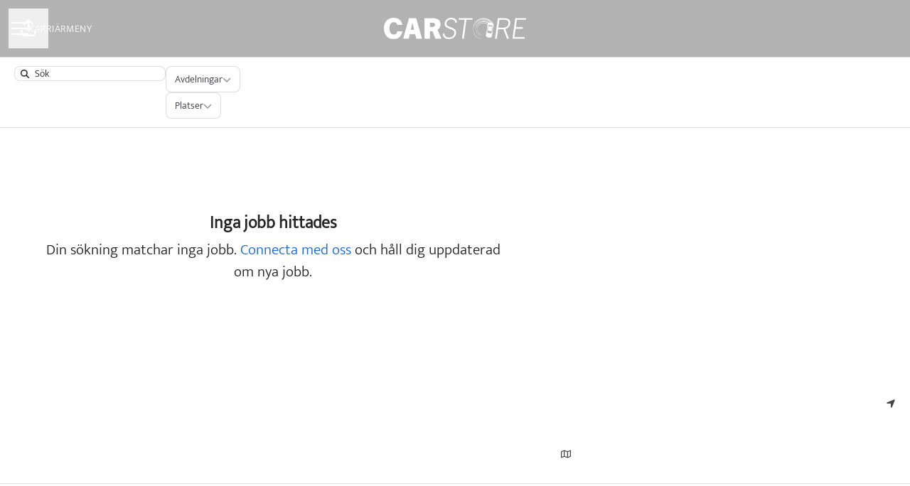

--- FILE ---
content_type: text/html; charset=utf-8
request_url: https://career.carstore.eu/jobs
body_size: 18257
content:
<!DOCTYPE html>

<html
  lang="sv"
  dir="ltr"
  class="h-screen"
>
  <head>
    <script src="https://assets-aws.teamtailor-cdn.com/assets/packs/js/runtime-c00a1acf1104ce122c7e.js" crossorigin="anonymous" data-turbo-track="reload" nonce="" defer="defer" integrity="sha384-kihVkKypdH6EOmQzjhC+HKAunA2g076EIx1FOQ6Qw9sX2OE0Nn7gCk/dhUMSG1xR"></script>
<script src="https://assets-aws.teamtailor-cdn.com/assets/packs/js/5217-d722161248a86ef021eb.js" crossorigin="anonymous" data-turbo-track="reload" nonce="" defer="defer" integrity="sha384-3uhEwc9uRPhLRiFZuyE1+fXG2cPfzR9U79Emaqi+mAfXU4IoMzhLyJlcm/7r1wQE"></script>
<script src="https://assets-aws.teamtailor-cdn.com/assets/packs/js/cookies-a135f52d0a68c93f4012.js" crossorigin="anonymous" data-turbo-track="reload" nonce="" defer="defer" integrity="sha384-0sL6GTF8sTKsSFPNxAGm6429n1teKKhy573MDp74v/UIVHe/z//4JrnBZWLBIJZQ"></script>
<script src="https://assets-aws.teamtailor-cdn.com/assets/packs/js/601-7d3383e7a375dc1aaa1b.js" crossorigin="anonymous" data-turbo-track="reload" nonce="" defer="defer" integrity="sha384-l5I801Pjg1EBg2KQZqeHOLGUzdhI7+PBvRsMqdEOUrzi+WANH250/E7d/ntAKPkC"></script>
<script src="https://assets-aws.teamtailor-cdn.com/assets/packs/js/8559-d931dd583b4bb79d0e2a.js" crossorigin="anonymous" data-turbo-track="reload" nonce="" defer="defer" integrity="sha384-9pmZ0INZG4vdr7arMaCamElHv26NrYEKOvqhf9yjMS5zyzkA40w7ExDWqxGcv2vE"></script>
<script src="https://assets-aws.teamtailor-cdn.com/assets/packs/js/7107-2c8b0452b1096d40d889.js" crossorigin="anonymous" data-turbo-track="reload" nonce="" defer="defer" integrity="sha384-F6jpFzRjsKwuSo3AQM4sFVxNTUvURcCz99PinP+Ioe6ku9FF/btyL6hHI9n3qsl9"></script>
<script src="https://assets-aws.teamtailor-cdn.com/assets/packs/js/7328-d401e606fb75606f5ed6.js" crossorigin="anonymous" data-turbo-track="reload" nonce="" defer="defer" integrity="sha384-p0L2eTbL6W9KU9kp+a5ZiPFo/LooZDf3V5bViSUzLy1aNO65oNK3BhaQyGgC1Da/"></script>
<script src="https://assets-aws.teamtailor-cdn.com/assets/packs/js/1339-9087b09cea7aeaf50372.js" crossorigin="anonymous" data-turbo-track="reload" nonce="" defer="defer" integrity="sha384-NYguk+K4ALGGrCWBkm2gWhq54XhAHwROMsOhloX9eaf/9YCbHXZ0hgv+sU72KYPL"></script>
<script src="https://assets-aws.teamtailor-cdn.com/assets/packs/js/careersite-4ba68538245331f50716.js" crossorigin="anonymous" data-turbo-track="reload" nonce="" defer="defer" integrity="sha384-Jw3u3iUxD016F+BEz0e9axI10PCI9LHZREtSWs/nr480PoKLxJZCn5JkN2vc17+F"></script>
<script src="https://assets-aws.teamtailor-cdn.com/assets/packs/js/4254-c45eea0ea8a6e7fbe408.js" crossorigin="anonymous" data-turbo-track="reload" nonce="" defer="defer" integrity="sha384-apFmoAEVdGUqGEoR1Nm41DSwOTXZzwghwLCdRgTnXOu0tfFK3Fa/hBBCV7G0v2h8"></script>
<script src="https://assets-aws.teamtailor-cdn.com/assets/packs/js/8454-e660b5c793efc07457dc.js" crossorigin="anonymous" data-turbo-track="reload" nonce="" defer="defer" integrity="sha384-dGFXkTHDjzQntcGqSSnoJx1fghvXUfT/FblSy/fbsoR5GK/y4zwSXGBuC8kTUS0h"></script>
<script src="https://assets-aws.teamtailor-cdn.com/assets/packs/js/font-awesome-d93dcae92dfe0efb796e.js" crossorigin="anonymous" data-turbo-track="reload" nonce="" defer="defer" integrity="sha384-sgVCsKWBVlfrJgIFsdlR2hm5bWFvxj4FMh2tADpdMYjjg08BCPEMHpJBGn7LdVlS"></script>

    <link rel="stylesheet" crossorigin="anonymous" href="https://assets-aws.teamtailor-cdn.com/assets/packs/css/careersite-506ecb01.css" data-turbo-track="reload" media="all" integrity="sha384-BYKMscLF1vm0qnaTBXNFi+7n4mVH2Rj9r6Gt4uVn1MlmsxoGpWgabp7lPYr9DOHd" />


    <meta name="viewport" content="width=device-width, initial-scale=1">

    <meta name="turbo-cache-control" content="">

    <meta name="turbo-prefetch" content="false">

    <title>
      Current job openings - Carstore
    </title>

    <meta name="csrf-param" content="authenticity_token" />
<meta name="csrf-token" content="-3rX2V2t0znAUX10Ofu6B-fGesuihfOhhwcdvzYDKhVxBXli3SpdOyov0rSz16oeblg0jtp7sD820mYN4Xd8Ww" />
    

    
    <link rel='icon' type='image/png' href='https://images.teamtailor-cdn.com/images/s3/teamtailor-production/favicon-v3/image_uploads/d38bd992-9c40-435d-8aee-b20fc30936ff/original.png'><link rel='apple-touch-icon' href='https://images.teamtailor-cdn.com/images/s3/teamtailor-production/favicon_apple-v3/image_uploads/d38bd992-9c40-435d-8aee-b20fc30936ff/original.png' sizes='180x180'>
    <meta name="description" content="Lediga jobb på Carstore" />
    <meta name="keywords" content="Lediga jobb, sök jobb, spontanansökan, karriär, karriärsida" />
    
    
    
    <link rel="alternate" type="application/rss+xml" title="Blog Posts" href="/blog/posts.rss" /><link rel="alternate" type="application/rss+xml" title="Jobs" href="/jobs.rss" />

    <meta property="og:locale" content="sv_SE" />
    <meta property="og:type" content="article" />
    <meta property="og:title" content="Current job openings - Carstore" />
    <meta property="og:site_name" content="Carstore" />
    <meta property="og:url" content="https://career.carstore.eu/jobs" />
    <meta property="og:description" content="Lediga jobb på Carstore" />
    <meta property="og:image" content="https://images.teamtailor-cdn.com/images/s3/teamtailor-production/gallery_picture-v6/image_uploads/3a38e02d-5001-4b25-ba22-211e1c95e938/original.png" />
            <meta property="og:image:width" content="1600" />
            <meta property="og:image:height" content="900" />
    
    

    <style media="all">
  :root {
    --company-primary-bg-color: 255, 255, 255;
    --company-secondary-bg-color: 90, 90, 90;
    --company-secondary-bg-light-5-color: 103, 103, 103;
    --company-secondary-bg-fallback-color: 90, 90, 90;
    --company-primary-text-color: 37, 37, 37;
    --company-primary-text-dark-5-color: 24, 24, 24;
    --company-primary-text-dark-10-color: 11, 11, 11;
    --company-primary-text-light-50-color: 164, 164, 164;
    --company-primary-text-light-77-color: 233, 233, 233;
    --company-secondary-text-color: 255, 255, 255;
    --company-secondary-text-light-5-color: 255, 255, 255;
    --company-secondary-text-light-15-color: 255, 255, 255;
    --company-link-color: 29, 105, 212;
    --company-link-color-on-white: 29, 105, 212;
    --company-color: 37, 37, 37;

    --company-button-text-color: 255, 255, 255;
    --company-button-bg-color: 0, 0, 0;

    --company-button-bg-light-5-color: 13, 13, 13;
    --company-button-bg-light-15-color: 38, 38, 38;

    --company-border-radius: 0px;

    --company-header-font-family: "Mukta-Bold";
    --company-header-font-weight: 700;
    --company-body-font-family: "Mukta-Light";
    --company-body-font-weight: 400;
  }
    
</style>

  <meta name="theme-color" content="#252525">

    

  <link rel="stylesheet" href="https://fonts.teamtailor-cdn.com/teamtailor-production/carstore/custom-fonts.css" type="text/css">

  </head>

  <body class="font-company-body min-h-dvh flex flex-col text-company-primary bg-company-primary overflow-x-clip company-link-style--underline jobs index" data-controller="careersite--ready careersite--referrer-cookie careersite--preload" data-careersite--referrer-cookie-disabled-value="false" data-careersite--ready-in-editor-value="false" data-block-scripts="true">
    
    

      <dialog data-controller="common--cookies--alert" data-common--cookies--alert-block-scripts-value="true" data-common--cookies--alert-takeover-modal-value="false" data-common--cookies--alert-show-cookie-widget-value="true" class="company-links fixed shadow-form w-auto items-center rounded p-4 bg-company-primary text-company-primary overflow-y-auto border-none max-h-[80vh] z-cookie-alert lg:gap-x-6 lg:max-h-[calc(100vh-40px)] flex-col inset-x-4 bottom-4 mb-0 mt-auto justify-between !translate-y-0 !top-0 lg:p-10 lg:flex-row lg:inset-x-[40px] lg:mb-6">

    <div class="w-full max-w-screen-xl overflow-y-auto">
      <h2 class="font-bold block text-md mb-2">Webbplatsen använder cookies för att säkerställa att du får den bästa upplevelsen.</h2>

      <p class="mb-2">
        Carstore och våra samarbetspartner använder cookies och liknande tekniker (gemensamt &quot;cookies&quot;) som behövs för att visa webbplatsen och för att säkerställa att du får den bästa upplevelsen.

          Om du samtycker till det kommer vi också att använda cookies för analyssyften.
      </p>

      <p class="mb-2">Besök vår <a class='company-link' href='https://career.carstore.eu/cookie-policy'>Cookie Policy</a> för att läsa mer om de cookies vi använder.</p>

      <p>Du kan när som helst återkalla eller ändra ditt samtycke genom att klicka på ”Hantera cookies”, som du hittar längst ner på varje sida.</p>
</div>
    <div
      class="
        flex flex-col items-center gap-[10px] mt-6 flex-shrink-0 mb-2 w-full
        md:flex-row md:w-auto lg:flex-col
      "
    >
      <button class="careersite-button w-full" aria-label="Acceptera alla cookies" data-action="click-&gt;common--cookies--alert#acceptAll">Acceptera alla cookies</button>

        <button class="careersite-button w-full" aria-label="Neka alla icke-nödvändiga cookies" data-action="click-&gt;common--cookies--alert#disableAll">Neka alla icke-nödvändiga cookies</button>

      <button class="careersite-button w-full" aria-label="Inställningar för cookies" data-action="click-&gt;common--cookies--alert#openPreferences">Inställningar för cookies</button>
    </div>
</dialog>

      <dialog data-controller="common--cookies--preferences" data-common--cookies--preferences-checked-categories-value="[]" data-action="open-cookie-preferences@window-&gt;common--cookies--preferences#open" class="company-links bg-company-primary text-company-primary shadow-form inset-x-4 mb-4 rounded max-w-screen-sm p-4 overflow-auto max-h-[80vh] z-cookie-alert backdrop:bg-[rgba(0,0,0,0.6)] sm:p-10 sm:mb-auto fixed top-2">
  <div class="mb-5 text-center;">
    <h1 class="font-bold mb-2 text-lg">Välj vilka cookies du vill godkänna</h1>
    <p class="text-left mb-2">På den här sidan sätter vi alltid cookies som är nödvändiga, d.v.s. som behöver användas för att sidan ska fungera ordentligt.</p>
    <p class="text-left mb-2">Om du samtycker till det kommer vi också att sätta andra typer av cookies. Du kan lämna eller ta tillbaka ditt samtycke till olika typer av cookies med hjälp av reglarna nedan. Du kan ändra eller ta tillbaka ditt samtycke när du vill, genom att klicka på länken &quot;Hantera Cookies&quot;, som alltid finns tillgänglig på botten av sidan.</p>
    <p class="text-left">För att lära dig mer om vad de olika typerna av cookies gör och hur dina uppgifter används när de sätts, se vår <a href='https://career.carstore.eu/cookie-policy'>cookiepolicy</a>.</p>
  </div>

  <div class="mb-10 text-sm leading-snug">
    <div class="flex mb-3 items-start sm:mb-5 cursor-default" data-preference-type="strictly_necessary">
  <div class="label-switch label-switch--disabled">
    <input type="checkbox" disabled="disabled" id="strictly_necessary" checked="checked" class="peer">

    <div class="checkbox peer-focus:ring-2 peer-focus:ring-blue-600"></div>
</div>
  <div class="ml-4 flex flex-col">
    <label class="font-semibold" for="strictly_necessary">Strikt nödvändiga</label>

    <p>Dessa cookies är nödvändiga för att sidan ska fungera ordentligt, och sätts alltid när du besöker sidan.</p>

      <span>
        <strong>Leverantörer</strong>
        <span>Teamtailor</span>
      </span>
</div></div>

    <div class="flex mb-3 items-start sm:mb-5" data-preference-type="analytics">
  <div class="label-switch">
    <input type="checkbox" id="analytics" class="peer" data-common--cookies--preferences-target="categoryInput" data-action="input-&gt;common--cookies--preferences#handleCategoryToggle">

    <div class="checkbox peer-focus:ring-2 peer-focus:ring-blue-600"></div>
</div>
  <div class="ml-4 flex flex-col">
    <label class="font-semibold cursor-pointer" for="analytics">Statistik</label>

    <p>Dessa cookies samlar in information som hjälper oss att förstå hur sidan används.</p>

      <span>
        <strong>Leverantörer</strong>
        <span>Teamtailor</span>
      </span>
</div></div>

    

    
  </div>

  <div class="flex flex-col items-center gap-6">
    <button class="careersite-button w-full" data-action="click-&gt;common--cookies--preferences#handleAccept">Godkänn dessa cookies</button>

    <button class="careersite-button w-full" data-action="click-&gt;common--cookies--preferences#handleDecline">Neka alla icke-nödvändiga cookies</button>
  </div>
</dialog>


    <a href="#main-content" class="careersite-button min-w-[13.75rem] group 
          absolute top-0 left-0 py-2 px-4 z-[50] transform
          -translate-y-full -translate-x-full focus:translate-y-2 focus:translate-x-2 transition">
  <span class="flex items-center justify-center gap-x-3">
    
    <span class="truncate">Hoppa till huvudinnehållet</span>

      <i class="transition duration-200 transform fas mt-[-1px] fa-chevron-right group-hover:translate-x-1 rtl:group-hover:-translate-x-1 rtl:-scale-x-100"></i>
  </span>
</a>

    
<header class="header z-career-header flex w-full h-20   hover:after:top-0 !relative" data-section-model="header" style="">
  <div class="absolute top-0 w-full h-full ltr:left-0 rtl:right-0">
            <div class="flex items-center h-full ltr:ml-2 rtl:mr-2" data-controller="common--header--menu" data-common--header--menu-open-value="false" data-test="header-menu">
  <button
    class="
      relative flex items-center gap-4 px-4 no-underline cursor-pointer h-14
      sm:w-auto bg-opacity-80 sm:bg-transparent z-career-header-menu-button
      focus-visible-header
    "
    aria-expanded="false"
    data-action="click->common--header--menu#toggle"
    data-common--header--menu-target="button"
  >
    <span class="header-menu-burger" data-common--header--menu-target="burger">
        <span class="header-menu-burger__item"></span>
        <span class="header-menu-burger__item"></span>
        <span class="header-menu-burger__item"></span>
        <span class="header-menu-burger__item"></span>
    </span>

    <span class="max-sm:sr-only text-sm leading-normal tracking-wider uppercase whitespace-nowrap">Karriärmeny</span>
  </button>

  <div
    class="
      absolute inset-0 hidden w-full h-screen py-20 m-0 overflow-y-auto
      bottom header__nav z-career-header-menu-content
    "
    data-common--header--menu-target="menu"
  >
    <nav class="w-full main-nav-menu sm:h-full">
      <ul class="w-full sm:py-12">
          <li>
            <a class="text-xl sm:text-4xl py-3 px-8 sm:px-[20%] block font-bold w-full no-underline hover:bg-gradient-header focus-visible:outline-none focus-visible:bg-gradient-header rtl:degree-[90deg]" href="https://career.carstore.eu/jobs">Jobb</a>
</li>          <li>
            <a class="text-xl sm:text-4xl py-3 px-8 sm:px-[20%] block font-bold w-full no-underline hover:bg-gradient-header focus-visible:outline-none focus-visible:bg-gradient-header rtl:degree-[90deg]" href="https://career.carstore.eu/locations">Platser</a>
</li>          <li>
            <a class="text-xl sm:text-4xl py-3 px-8 sm:px-[20%] block font-bold w-full no-underline hover:bg-gradient-header focus-visible:outline-none focus-visible:bg-gradient-header rtl:degree-[90deg]" href="https://career.carstore.eu/">Start</a>
</li>      </ul>
    </nav>

    <div class="flex flex-col items-end px-8 py-8 overflow-auto md:max-h-full scrollbar-hide sm:text-right sm:fixed top-16 ltr:right-8 rtl:left-8 sm:px-0 sm:py-0">
      <span class="text-lg font-bold">
        Medarbetare
      </span>

      <a class="hover:underline focus-visible-header self-end" href="https://career.carstore.eu/sso_login">Logga in som medarbetare</a>

          <div class="flex flex-col main-nav-companies">
            <span class="self-end mt-12 text-lg font-bold">
              Hedin Mobility Group
            </span>

              <a class="hover:underline focus-visible-header self-end" href="https://career.hedinmobilitygroup.com">Hedin Mobility Group</a>
              <a class="hover:underline focus-visible-header self-end" href="https://careers.hedinautomotive.se">Hedin Automotive</a>
              <a class="hover:underline focus-visible-header self-end" href="https://jobs.hedinautomotive.co.uk">Hedin Automotive London Ltd</a>
              <a class="hover:underline focus-visible-header self-end" href="https://werkenbij.hedinautomotive.nl">Hedin Automotive Nederland</a>
              <a class="hover:underline focus-visible-header self-end" href="https://career.hedinautomotive.no">Hedin Automotive Norge</a>
              <a class="hover:underline focus-visible-header self-end" href="https://jobs.hedinautomotive.be">Hedin Automotive Belgium</a>

              <a class="hover:underline focus-visible-header self-end" href="/group-companies">Alla koncernbolag</a>
          </div>

        <span class="mt-12 text-lg font-bold">
          Kandidat
        </span>
        <a class="hover:underline focus-visible-header self-end" href="https://career.carstore.eu/connect/login">Logga in i Connect</a>

</div>  </div>
</div>

</div>

<div class="flex items-center mx-auto">      
<a class="relative h-[72px] flex items-center justify-center text-center focus-visible-header" id="ea58dae300766a66881bf3b9ba7d563b2" data-test="company-logo" data-turbo-permanent="true" href="https://career.carstore.eu/">
    <img alt="Carstores karriärsida" class="mx-auto max-w-[180px] sm:max-w-[200px] max-h-[90%]" src="https://images.teamtailor-cdn.com/images/s3/teamtailor-production/logotype-v3/image_uploads/735c8430-efe6-46dd-8663-48c163ec1a6e/original.png" />
</a>
</div>

  <div class="absolute top-0 flex items-center h-full mx-3 ltr:right-0 rtl:left-0">
            <div data-controller="common--share" data-common--share-url-value="https://career.carstore.eu/jobs" data-test="share-button">
  <div class="relative" data-controller="common--dropdown" data-common--dropdown-use-stimulus-click-outside-value="false" data-common--dropdown-right-aligned-class="ltr:right-0 rtl:left-0" data-common--dropdown-validation-error-value="Du måste välja ett alternativ">


  <button type="button" role="button" id="trigger-dropdown-c0da00fb" aria-required="false" aria-label="Dela sidan" aria-haspopup="menu" aria-expanded="false" aria-controls="dropdown-c0da00fb" class="text-current px-4 pt-[15px] pb-[17px] block flex items-center justify-center focus-visible-header" data-common--dropdown-target="button" data-action="click-&gt;common--dropdown#toggle">
    <span class="sr-only">Dela sidan</span>

          <i class="far fa-arrow-up-from-bracket size-6"></i>

</button>
  <div id="dropdown-c0da00fb" role="menu" aria-labelledby="trigger-dropdown-c0da00fb" class="absolute flex-col hidden -mt-1 bg-white rounded min-w-[175px] shadow-form animate__animated animate__faster z-dropdown max-h-[70vh] overflow-y-auto ltr:right-0 rtl:left-0  p-2 top-full" data-common--dropdown-target="dropdown">

        <button type="button" role="menuitem" class="block no-underline px-3 py-3 sm:py-1 text-gray-800 focus-visible:outline-company-button hover:bg-company-secondary hover:text-company-secondary last:mb-0 text-unset mb-1 rounded-xs" data-common--dropdown-target="menuItem" data-action="click-&gt;common--share#handleClick" data-provider="Facebook">
                <span class="flex items-center">
        <i class="fab fa-facebook-square size-6"></i>
        <span class="mx-3">Facebook</span>
      </span>

</button>        <button type="button" role="menuitem" class="block no-underline px-3 py-3 sm:py-1 text-gray-800 focus-visible:outline-company-button hover:bg-company-secondary hover:text-company-secondary last:mb-0 text-unset mb-1 rounded-xs" data-common--dropdown-target="menuItem" data-action="click-&gt;common--share#handleClick" data-provider="Twitter">
                <span class="flex items-center">
        <i class="fab fa-square-x-twitter size-6"></i>
        <span class="mx-3">X</span>
      </span>

</button>        <button type="button" role="menuitem" class="block no-underline px-3 py-3 sm:py-1 text-gray-800 focus-visible:outline-company-button hover:bg-company-secondary hover:text-company-secondary last:mb-0 text-unset mb-1 rounded-xs" data-common--dropdown-target="menuItem" data-action="click-&gt;common--share#handleClick" data-provider="LinkedIn">
                <span class="flex items-center">
        <i class="fab fa-linkedin size-6"></i>
        <span class="mx-3">LinkedIn</span>
      </span>

</button>



</div></div></div>

  </div>
</header>

<main class="flex flex-col flex-grow" id="main-content">
  
    
  <section id="section-25813634" style="--block-base-text-color: var(--company-primary-text-color);--block-base-link-color: var(--company-link-color);--block-base-background-color: var(--company-primary-bg-color);--block-base-highlight-color: var(--company-color);" class="block--jobs  jobs-page bg-company-primary text-company-primary" data-section-route="section" data-section-model="25813634" data-section-name="jobs">
    <turbo-frame id="jobs_list">





  <div class="w-full text-lg relative pb-20 lg:pb-0 lg:border-b lg:border-block-base-text lg:border-opacity-15" data-layout="thick" data-controller="blocks--jobs" data-blocks--jobs-show-map-value="true" data-blocks--jobs-split-view-value="true" data-blocks--jobs-language-code-value="sv" data-blocks--jobs-first-block-value="true" data-blocks--jobs-overflow-auto-class="lg:overflow-auto" data-blocks--jobs-overflow-hidden-class="lg:overflow-hidden" data-blocks--jobs-sibling-element-padding-class="lg:[&amp;.bg-block-preset-primary:not(.keep-block-padding)]:!pt-20" data-blocks--jobs-disabled-map-view-toggle-class="cursor-not-allowed" data-blocks--jobs-headquarter-value="{&quot;id&quot;:668900,&quot;company_id&quot;:82939,&quot;name&quot;:&quot;Betagatan 2, Mölndal&quot;,&quot;email&quot;:null,&quot;address&quot;:&quot;Betagatan 2&quot;,&quot;zip&quot;:&quot;431 49&quot;,&quot;city&quot;:&quot;Mölndal&quot;,&quot;country&quot;:&quot;Sweden&quot;,&quot;phone&quot;:null,&quot;created_at&quot;:&quot;2024-02-29T16:50:38.152+01:00&quot;,&quot;updated_at&quot;:&quot;2024-02-29T16:50:38.152+01:00&quot;,&quot;contact_email&quot;:null,&quot;lat&quot;:&quot;57.64698660000001&quot;,&quot;long&quot;:&quot;11.9841193&quot;,&quot;headquarters&quot;:true,&quot;hide_on_careersite&quot;:false,&quot;region_id&quot;:35180,&quot;administrative_area&quot;:&quot;Västra Götalands län&quot;,&quot;import_id&quot;:null,&quot;language_code&quot;:&quot;sv&quot;,&quot;state&quot;:null}" id="jobs">

    <div class="relative lg:grid lg:grid-rows-[auto_1fr] lg:grid-cols-[60%_40%] 2xl:grid-cols-[50%_50%] lg:h-[calc(95vh-84px)]" data-blocks--jobs-target="jobsContainer">
          <form id="blocks-jobs-filters-form" class="flex text-block-text flex-row block-px lg:py-3 lg:items-start lg:border-b lg:border-t lg:border-block-base-text lg:border-opacity-15 lg:bg-company-primary col-span-2 sticky z-[20] top-0" data-turbo-frame="jobs_list" data-turbo-action="replace" data-controller="blocks--jobs--filters" data-action="submit-&gt;blocks--jobs--filters#handleBefore jobs-map-changed@window-&gt;blocks--jobs--filters#handleMapChange jobs-filters-mobile-submit@window-&gt;blocks--jobs--filters#handleExternalSubmit" data-blocks--jobs--filters-common--options-widget-outlet=".options-widget" data-blocks--jobs--filters-using-map-value="true" data-blocks--jobs--filters-has-search-value="true" data-blocks--jobs--filters-visible-mobile-filters-value="{&quot;department&quot;:&quot;Avdelningar&quot;,&quot;location&quot;:&quot;Platser&quot;}" data-blocks--jobs--filters-default-mobile-filters-value="{&quot;department&quot;:&quot;Avdelningar&quot;,&quot;location&quot;:&quot;Platser&quot;}" data-blocks--jobs--filters-more-count-text-value="nbr till" data-blocks--jobs--filters-desktop-dropdown-options-divider-class="w-full bg-zinc-200 pb-px mb-1" data-blocks--jobs-target="filtersForm" action="/jobs" accept-charset="UTF-8" method="get">
      <input value="true" data-name="split_view" autocomplete="off" type="hidden" name="split_view" id="split_view" />
        <input data-blocks--jobs--filters-target="geoboundTopLeftLat" autocomplete="off" type="hidden" name="geobound_coordinates[top_left_lat]" id="geobound_coordinates[top_left_lat]" />
        <input data-blocks--jobs--filters-target="geoboundTopLeftLon" autocomplete="off" type="hidden" name="geobound_coordinates[top_left_lon]" id="geobound_coordinates[top_left_lon]" />
        <input data-blocks--jobs--filters-target="geoboundBottomRightLat" autocomplete="off" type="hidden" name="geobound_coordinates[bottom_right_lat]" id="geobound_coordinates[bottom_right_lat]" />
        <input data-blocks--jobs--filters-target="geoboundBottomRightLon" autocomplete="off" type="hidden" name="geobound_coordinates[bottom_right_lon]" id="geobound_coordinates[bottom_right_lon]" />

      <div data-blocks--jobs--filters-target="searchContainer" class="hidden lg:flex items-center pl-2 pr-3 rounded text-opacity-85 focus-within:company-colors-dependant-outline bg-company-primary flex items-center pl-2 pr-3 rounded text-opacity-85 w-fit border border-block-base-text border-opacity-15">
        <i class="text-xs fas fa-search text-opacity-85"></i>

        <label for="query" class="sr-only">
          Sök
</label>
        <input role="search" placeholder="Sök" class="bg-transparent !outline-none !ring-0 border-none text-sm text-opacity-85 pl-2 pr-0 leading-[19px] font-medium placeholder-block-base-text" data-name="query" data-action="input-&gt;blocks--jobs--filters#handleSearchInputChange" data-blocks--jobs--filters-target="searchInput" data-turbo-permanent="true" type="text" name="query" id="query" />
</div>
    <input type="submit" value="search" class="sr-only" inert="inert" data-blocks--jobs--filters-target="submitButton" data-disable-with="search" />

    <fieldset class="w-full lg:flex lg:flex-row lg:flex-row lg:items-center lg:justify-end lg:flex-wrap hidden gap-3">
  <legend class="sr-only">
    Jobbfilter
</legend>


    <div class="relative focus-within:company-colors-dependant-outline common-select" data-controller="common--select" data-common--select-null-value="Avdelningar" data-common--select-options-value="[{&quot;value&quot;:&quot;Carstore - Försäljning&quot;,&quot;label&quot;:&quot;Carstore - Försäljning&quot;},{&quot;value&quot;:&quot;Hedin Certified&quot;,&quot;label&quot;:&quot;Hedin Certified&quot;}]">
  <label for="department-select" class="sr-only">
    Avdelningar
</label>
  <select class="opacity-[0.0001] absolute [inline-size:100%]" id="department-select" data-name="department" data-action="change-&gt;common--select#handleChange change-&gt;blocks--jobs--filters#handleChange" data-turbo-permanent="true">
    <option value="">
      Alla
</option>
      <option value="Carstore - Försäljning">
        Carstore - Försäljning
</option>      <option value="Hedin Certified">
        Hedin Certified
</option></select>
  <button type="button" inert="inert" class="rounded leading-[19px] text-sm font-medium py-2 px-3 flex items-center gap-3 border border-solid border-block-base-text border-opacity-15 bg-white text-gray-800">
    <span class="truncate inline-block max-w-[200px]" data-common--select-target="buttonText">
      Avdelningar
</span>
    <i class="fas fa-chevron-down size-3 opacity-50"></i>
</button></div>




    <div class="relative focus-within:company-colors-dependant-outline common-select" data-controller="common--select" data-common--select-null-value="Platser" data-common--select-options-value="[{&quot;value&quot;:&quot;Betagatan 2, Mölndal&quot;,&quot;label&quot;:&quot;Betagatan 2, Mölndal&quot;},{&quot;value&quot;:&quot;Carstore Borlänge&quot;,&quot;label&quot;:&quot;Carstore Borlänge&quot;},{&quot;value&quot;:&quot;Carstore Bratislava&quot;,&quot;label&quot;:&quot;Carstore Bratislava&quot;},{&quot;value&quot;:&quot;Carstore Helsinki&quot;,&quot;label&quot;:&quot;Carstore Helsinki&quot;},{&quot;value&quot;:&quot;Carstore Kristiansand&quot;,&quot;label&quot;:&quot;Carstore Kristiansand&quot;},{&quot;value&quot;:&quot;Carstore Kristianstad &quot;,&quot;label&quot;:&quot;Carstore Kristianstad &quot;},{&quot;value&quot;:&quot;Carstore Kungens Kurva&quot;,&quot;label&quot;:&quot;Carstore Kungens Kurva&quot;},{&quot;value&quot;:&quot;Carstore Lillestrøm &quot;,&quot;label&quot;:&quot;Carstore Lillestrøm &quot;},{&quot;value&quot;:&quot;Carstore Malmö&quot;,&quot;label&quot;:&quot;Carstore Malmö&quot;},{&quot;value&quot;:&quot;Carstore Mölndal&quot;,&quot;label&quot;:&quot;Carstore Mölndal&quot;},{&quot;value&quot;:&quot;Carstore Norway&quot;,&quot;label&quot;:&quot;Carstore Norway&quot;},{&quot;value&quot;:&quot;Carstore Outlet&quot;,&quot;label&quot;:&quot;Carstore Outlet&quot;},{&quot;value&quot;:&quot;Carstore Stavanger&quot;,&quot;label&quot;:&quot;Carstore Stavanger&quot;},{&quot;value&quot;:&quot;Carstore Tampere&quot;,&quot;label&quot;:&quot;Carstore Tampere&quot;},{&quot;value&quot;:&quot;Carstore Täby&quot;,&quot;label&quot;:&quot;Carstore Täby&quot;}]">
  <label for="location-select" class="sr-only">
    Platser
</label>
  <select class="opacity-[0.0001] absolute [inline-size:100%]" id="location-select" data-name="location" data-action="change-&gt;common--select#handleChange change-&gt;blocks--jobs--filters#handleChange" data-turbo-permanent="true">
    <option value="">
      Alla
</option>
      <option value="Betagatan 2, Mölndal">
        Betagatan 2, Mölndal
</option>      <option value="Carstore Borlänge">
        Carstore Borlänge
</option>      <option value="Carstore Bratislava">
        Carstore Bratislava
</option>      <option value="Carstore Helsinki">
        Carstore Helsinki
</option>      <option value="Carstore Kristiansand">
        Carstore Kristiansand
</option>      <option value="Carstore Kristianstad ">
        Carstore Kristianstad 
</option>      <option value="Carstore Kungens Kurva">
        Carstore Kungens Kurva
</option>      <option value="Carstore Lillestrøm ">
        Carstore Lillestrøm 
</option>      <option value="Carstore Malmö">
        Carstore Malmö
</option>      <option value="Carstore Mölndal">
        Carstore Mölndal
</option>      <option value="Carstore Norway">
        Carstore Norway
</option>      <option value="Carstore Outlet">
        Carstore Outlet
</option>      <option value="Carstore Stavanger">
        Carstore Stavanger
</option>      <option value="Carstore Tampere">
        Carstore Tampere
</option>      <option value="Carstore Täby">
        Carstore Täby
</option></select>
  <button type="button" inert="inert" class="rounded leading-[19px] text-sm font-medium py-2 px-3 flex items-center gap-3 border border-solid border-block-base-text border-opacity-15 bg-white text-gray-800">
    <span class="truncate inline-block max-w-[200px]" data-common--select-target="buttonText">
      Platser
</span>
    <i class="fas fa-chevron-down size-3 opacity-50"></i>
</button></div>





</fieldset>

      <div id="filters-mobile-modal" data-controller="common--modal" data-common--modal-turbo-value="true" data-common--modal-modal-name-value="filters-mobile-turbo-modal" style="display: none;" class="lg:hidden absolute left-4 right-4 top-4 z-[500]">
  <div data-common--modal-target="linkContainer">
        <button type="button" class="bg-gray-300 bg-opacity-50 w-full px-5 py-3 mb-0 lg:mb-4 flex items-center text-left rounded-full backdrop-blur-2xl">
          <i class="text-md fas fa-search text-gray-800"></i>

          <div class="ml-4 w-full">
            <span class="mb-1 text-base font-semibold text-gray-800">Söker</span>

            <div class="text-sm text-gray-600 flex gap-1">
              <span class="max-w-[70%] text-ellipsis overflow-hidden whitespace-nowrap activeFiltersContent">
</span>
              <span class="extraActiveFiltersCount"></span>
</div>          </div>
</button>

</div>

  <template data-common--modal-target="spinnerTemplate">
    <div class="flex items-center justify-center h-full" id="spinner">
  <div
    class="animate-[spin_3s_linear_infinite] inline-block size-6 border-6 border-current border-t-transparent text-neutral-weak rounded-full "
    role="status"
    aria-label="Loading"
  ></div>
</div>

  </template>


  <template data-common--modal-target="template">
    <dialog class="company-links company-links-on-white overflow-y-auto bg-white text-neutral border-0 p-0 backdrop:bg-black/50 backdrop:backdrop-blur-md h-screen w-screen max-w-full max-h-full">
      <div class="relative w-full h-full py-12 px-4 bg-[rgba(var(--company-link-color),0.03)]">
                  <div
            class="flex justify-between items-center pb-4"
            data-controller="blocks--jobs--filters-mobile"
          >
            <button
              tabindex="0"
              type="button"
              class="
                company-link cursor-pointer focus-visible:outline-offset-2
                focus-within:outline-company-secondary-bg
              "
              data-action="click->blocks--jobs--filters-mobile#resetAllWidgets"
            >
              Rensa alla
            </button>

            <button
              type="button"
              class="
                company-link bg-company-link bg-opacity-15 size-8
                rounded-full flex items-center justify-center cursor-pointer
              "
              data-close="close"
            >
              <i class="text-xl fas fa-regular fa-xmark"></i>
            </button>
          </div>


        <div class="modal-content default-style">
                    <div id="jobs-filters-mobile" class="h-full" data-controller="blocks--jobs--filters-mobile" data-blocks--jobs--filters-mobile-common--modal-outlet="#filters-mobile-modal" data-blocks--jobs--filters-mobile-blocks--jobs--filters-outlet="#blocks-jobs-filters-form">
  <div class="flex flex-col gap-5 pb-50">
      <div class="bg-company-primary flex items-center px-4 py-5 rounded w-full cursor-pointer shadow-option">
        <i class="text-sm fas fa-search text-company-primary"></i>

        <input placeholder="Sök" class="placeholder:opacity-50 placeholder:text-company-primary text-company-primary bg-company-primary !outline-none border-none font-medium focus:ring-0 p-0 pl-2 text-[16px] w-full" data-blocks--jobs--filters-mobile-target="searchField" data-action="input-&gt;blocks--jobs--filters-mobile#handleSearchInputChange jobs-filters-mobile-reset-all@window-&gt;blocks--jobs--filters-mobile#resetSearchField" type="text" name="query[]" id="query_" />
</div>


      <div class="options-widget py-5 text-md text-company-primary rounded bg-company-primary cursor-pointer shadow-option" tabindex="0" data-common--options-widget-blocks--jobs--filters-outlet="#blocks-jobs-filters-form" data-common--options-widget-target-field-value="department" data-controller="common--options-widget" data-action="click-&gt;common--options-widget#toggleWidget keydown.enter-&gt;common--options-widget#toggleWidget keydown.space-&gt;common--options-widget#toggleWidget jobs-filters-mobile-reset-all@window-&gt;common--options-widget#reset options-widget-open@window-&gt;common--options-widget#handleToggleOpenedEvent" data-common--options-widget-default-label-value="Alla" data-common--options-widget-is-geobound-filter-present-value="false" data-common--options-widget-map-area-translation-value="(Kartområde)">
  <div
    class="hidden labels flex flex-col gap-3"
    data-common--options-widget-target="labels"
  >
    <div class="font-semibold px-5">Avdelningar</div>

    <div class="flex gap-3 overflow-auto scrollbar-hide p-1 px-5">
        <button name="button" type="submit" class="flex align-center rounded py-2 px-3 font-normal text-smcompany-link bg-company-link bg-opacity-3 shrink-0 border border-transparent" data-action="click-&gt;common--options-widget#toggleOption" data-label-value="Carstore - Försäljning" data-common--options-widget-value-param="Carstore - Försäljning">
          Carstore - Försäljning
          <span class="opacity-50 ml-1 pointer-events-none"></span>

          <div class="icon-wrapper ml-2 hidden">
            <i class="fa-regular fa-xmark"></i>
</div></button>        <button name="button" type="submit" class="flex align-center rounded py-2 px-3 font-normal text-smcompany-link bg-company-link bg-opacity-3 shrink-0 border border-transparent" data-action="click-&gt;common--options-widget#toggleOption" data-label-value="Hedin Certified" data-common--options-widget-value-param="Hedin Certified">
          Hedin Certified
          <span class="opacity-50 ml-1 pointer-events-none"></span>

          <div class="icon-wrapper ml-2 hidden">
            <i class="fa-regular fa-xmark"></i>
</div></button>    </div>
  </div>

  <div
    class="headline flex justify-between px-5"
    data-common--options-widget-target="headline"
  >
    <div class="title font-normal text-sm leading-5 text-company-primary opacity-50">
      Avdelningar
    </div>

    <div
      class="value font-normal text-sm leading-5 text-company-primary"
      data-common--options-widget-target="selectedOptionLabelContainer"
    ></div>
  </div>
</div>


      <div class="options-widget py-5 text-md text-company-primary rounded bg-company-primary cursor-pointer shadow-option" tabindex="0" data-common--options-widget-blocks--jobs--filters-outlet="#blocks-jobs-filters-form" data-common--options-widget-target-field-value="location" data-controller="common--options-widget" data-action="click-&gt;common--options-widget#toggleWidget keydown.enter-&gt;common--options-widget#toggleWidget keydown.space-&gt;common--options-widget#toggleWidget jobs-filters-mobile-reset-all@window-&gt;common--options-widget#reset options-widget-open@window-&gt;common--options-widget#handleToggleOpenedEvent" data-common--options-widget-default-label-value="Alla" data-common--options-widget-is-geobound-filter-present-value="false" data-common--options-widget-map-area-translation-value="(Kartområde)">
  <div
    class="hidden labels flex flex-col gap-3"
    data-common--options-widget-target="labels"
  >
    <div class="font-semibold px-5">Platser</div>

    <div class="flex gap-3 overflow-auto scrollbar-hide p-1 px-5">
        <button name="button" type="submit" class="flex align-center rounded py-2 px-3 font-normal text-smcompany-link bg-company-link bg-opacity-3 shrink-0 border border-transparent" data-action="click-&gt;common--options-widget#toggleOption" data-label-value="Betagatan 2, Mölndal" data-common--options-widget-value-param="Betagatan 2, Mölndal">
          Betagatan 2, Mölndal
          <span class="opacity-50 ml-1 pointer-events-none"></span>

          <div class="icon-wrapper ml-2 hidden">
            <i class="fa-regular fa-xmark"></i>
</div></button>        <button name="button" type="submit" class="flex align-center rounded py-2 px-3 font-normal text-smcompany-link bg-company-link bg-opacity-3 shrink-0 border border-transparent" data-action="click-&gt;common--options-widget#toggleOption" data-label-value="Carstore Borlänge" data-common--options-widget-value-param="Carstore Borlänge">
          Carstore Borlänge
          <span class="opacity-50 ml-1 pointer-events-none"></span>

          <div class="icon-wrapper ml-2 hidden">
            <i class="fa-regular fa-xmark"></i>
</div></button>        <button name="button" type="submit" class="flex align-center rounded py-2 px-3 font-normal text-smcompany-link bg-company-link bg-opacity-3 shrink-0 border border-transparent" data-action="click-&gt;common--options-widget#toggleOption" data-label-value="Carstore Bratislava" data-common--options-widget-value-param="Carstore Bratislava">
          Carstore Bratislava
          <span class="opacity-50 ml-1 pointer-events-none"></span>

          <div class="icon-wrapper ml-2 hidden">
            <i class="fa-regular fa-xmark"></i>
</div></button>        <button name="button" type="submit" class="flex align-center rounded py-2 px-3 font-normal text-smcompany-link bg-company-link bg-opacity-3 shrink-0 border border-transparent" data-action="click-&gt;common--options-widget#toggleOption" data-label-value="Carstore Helsinki" data-common--options-widget-value-param="Carstore Helsinki">
          Carstore Helsinki
          <span class="opacity-50 ml-1 pointer-events-none"></span>

          <div class="icon-wrapper ml-2 hidden">
            <i class="fa-regular fa-xmark"></i>
</div></button>        <button name="button" type="submit" class="flex align-center rounded py-2 px-3 font-normal text-smcompany-link bg-company-link bg-opacity-3 shrink-0 border border-transparent" data-action="click-&gt;common--options-widget#toggleOption" data-label-value="Carstore Kristiansand" data-common--options-widget-value-param="Carstore Kristiansand">
          Carstore Kristiansand
          <span class="opacity-50 ml-1 pointer-events-none"></span>

          <div class="icon-wrapper ml-2 hidden">
            <i class="fa-regular fa-xmark"></i>
</div></button>        <button name="button" type="submit" class="flex align-center rounded py-2 px-3 font-normal text-smcompany-link bg-company-link bg-opacity-3 shrink-0 border border-transparent" data-action="click-&gt;common--options-widget#toggleOption" data-label-value="Carstore Kristianstad " data-common--options-widget-value-param="Carstore Kristianstad ">
          Carstore Kristianstad 
          <span class="opacity-50 ml-1 pointer-events-none"></span>

          <div class="icon-wrapper ml-2 hidden">
            <i class="fa-regular fa-xmark"></i>
</div></button>        <button name="button" type="submit" class="flex align-center rounded py-2 px-3 font-normal text-smcompany-link bg-company-link bg-opacity-3 shrink-0 border border-transparent" data-action="click-&gt;common--options-widget#toggleOption" data-label-value="Carstore Kungens Kurva" data-common--options-widget-value-param="Carstore Kungens Kurva">
          Carstore Kungens Kurva
          <span class="opacity-50 ml-1 pointer-events-none"></span>

          <div class="icon-wrapper ml-2 hidden">
            <i class="fa-regular fa-xmark"></i>
</div></button>        <button name="button" type="submit" class="flex align-center rounded py-2 px-3 font-normal text-smcompany-link bg-company-link bg-opacity-3 shrink-0 border border-transparent" data-action="click-&gt;common--options-widget#toggleOption" data-label-value="Carstore Lillestrøm " data-common--options-widget-value-param="Carstore Lillestrøm ">
          Carstore Lillestrøm 
          <span class="opacity-50 ml-1 pointer-events-none"></span>

          <div class="icon-wrapper ml-2 hidden">
            <i class="fa-regular fa-xmark"></i>
</div></button>        <button name="button" type="submit" class="flex align-center rounded py-2 px-3 font-normal text-smcompany-link bg-company-link bg-opacity-3 shrink-0 border border-transparent" data-action="click-&gt;common--options-widget#toggleOption" data-label-value="Carstore Malmö" data-common--options-widget-value-param="Carstore Malmö">
          Carstore Malmö
          <span class="opacity-50 ml-1 pointer-events-none"></span>

          <div class="icon-wrapper ml-2 hidden">
            <i class="fa-regular fa-xmark"></i>
</div></button>        <button name="button" type="submit" class="flex align-center rounded py-2 px-3 font-normal text-smcompany-link bg-company-link bg-opacity-3 shrink-0 border border-transparent" data-action="click-&gt;common--options-widget#toggleOption" data-label-value="Carstore Mölndal" data-common--options-widget-value-param="Carstore Mölndal">
          Carstore Mölndal
          <span class="opacity-50 ml-1 pointer-events-none"></span>

          <div class="icon-wrapper ml-2 hidden">
            <i class="fa-regular fa-xmark"></i>
</div></button>        <button name="button" type="submit" class="flex align-center rounded py-2 px-3 font-normal text-smcompany-link bg-company-link bg-opacity-3 shrink-0 border border-transparent" data-action="click-&gt;common--options-widget#toggleOption" data-label-value="Carstore Norway" data-common--options-widget-value-param="Carstore Norway">
          Carstore Norway
          <span class="opacity-50 ml-1 pointer-events-none"></span>

          <div class="icon-wrapper ml-2 hidden">
            <i class="fa-regular fa-xmark"></i>
</div></button>        <button name="button" type="submit" class="flex align-center rounded py-2 px-3 font-normal text-smcompany-link bg-company-link bg-opacity-3 shrink-0 border border-transparent" data-action="click-&gt;common--options-widget#toggleOption" data-label-value="Carstore Outlet" data-common--options-widget-value-param="Carstore Outlet">
          Carstore Outlet
          <span class="opacity-50 ml-1 pointer-events-none"></span>

          <div class="icon-wrapper ml-2 hidden">
            <i class="fa-regular fa-xmark"></i>
</div></button>        <button name="button" type="submit" class="flex align-center rounded py-2 px-3 font-normal text-smcompany-link bg-company-link bg-opacity-3 shrink-0 border border-transparent" data-action="click-&gt;common--options-widget#toggleOption" data-label-value="Carstore Stavanger" data-common--options-widget-value-param="Carstore Stavanger">
          Carstore Stavanger
          <span class="opacity-50 ml-1 pointer-events-none"></span>

          <div class="icon-wrapper ml-2 hidden">
            <i class="fa-regular fa-xmark"></i>
</div></button>        <button name="button" type="submit" class="flex align-center rounded py-2 px-3 font-normal text-smcompany-link bg-company-link bg-opacity-3 shrink-0 border border-transparent" data-action="click-&gt;common--options-widget#toggleOption" data-label-value="Carstore Tampere" data-common--options-widget-value-param="Carstore Tampere">
          Carstore Tampere
          <span class="opacity-50 ml-1 pointer-events-none"></span>

          <div class="icon-wrapper ml-2 hidden">
            <i class="fa-regular fa-xmark"></i>
</div></button>        <button name="button" type="submit" class="flex align-center rounded py-2 px-3 font-normal text-smcompany-link bg-company-link bg-opacity-3 shrink-0 border border-transparent" data-action="click-&gt;common--options-widget#toggleOption" data-label-value="Carstore Täby" data-common--options-widget-value-param="Carstore Täby">
          Carstore Täby
          <span class="opacity-50 ml-1 pointer-events-none"></span>

          <div class="icon-wrapper ml-2 hidden">
            <i class="fa-regular fa-xmark"></i>
</div></button>    </div>
  </div>

  <div
    class="headline flex justify-between px-5"
    data-common--options-widget-target="headline"
  >
    <div class="title font-normal text-sm leading-5 text-company-primary opacity-50">
      Platser
    </div>

    <div
      class="value font-normal text-sm leading-5 text-company-primary"
      data-common--options-widget-target="selectedOptionLabelContainer"
    ></div>
  </div>
</div>







  </div>

  <button name="button" type="submit" class="careersite-button rounded shadow-button p-4 fixed left-1/2 -translate-x-1/2 bottom-5" data-action="click-&gt;blocks--jobs--filters-mobile#handleSubmit">Visa jobb</button>
</div>

</div></div></dialog>  </template>
</div></form>

        <template data-blocks--jobs-target="largeMarkerIcon">
          <i
            class="
              text-3xl filter drop-shadow fas fa-location-dot
              text-company-secondary-bg
            "
          ></i>
        </template>
        <template data-blocks--jobs-target="smallMarkerIcon">
          <i
            class="
              filter drop-shadow fas fa-circle-small fa-xs
              text-company-secondary-bg
            "
          ></i>
        </template>
        <div class="jobs-map-container lg:order-2" data-blocks--jobs-target="mapContainer">
          <div id="jobs-map-25813634" class="jobs-map primary block w-full z-career-jobs-map lg:max-h-[600px] h-[calc(100svh-150px)] lg:h-[calc(80dvh-40px)] lg:!max-h-[1440px] lg:!h-full" data-id="jobs-map-25813634" data-blocks--jobs-target="map" data-turbo-permanent="true">
            <button class="bg-company-primary group flex items-center justify-center absolute size-12 lg:h-[35px] lg:w-[35px] z-[500] bottom-6 lg:bottom-[95px] right-[10px] rounded lg:rounded-b-0 text-company-primary text-opacity-85" data-action="click-&gt;blocks--jobs#handleCurrentLocation" data-blocks--jobs-target="currentLocation">
              <i
                class="
                  group-disabled:opacity-50 size-5 lg:w-[14px] lg:h-[14px]
                  fa fa-location-arrow
                "
              ></i>
</button>
            <button aria-label="<span class=&quot;translation_missing&quot; title=&quot;translation missing: sv.components.blocks.jobs.map.toggle_view&quot;>Toggle View</span>" class="bg-company-primary group flex items-center justify-center absolute size-12 lg:h-[35px] lg:w-[35px] z-[500] bottom-6 left-[10px] rounded text-company-primary text-opacity-85 invisible lg:visible" data-action="click-&gt;blocks--jobs#handleViewChange">
              <i class="group-disabled:opacity-50 size-5 invisible lg:visible lg:w-[14px] lg:h-[14px] far fa-map"></i>
</button></div></div>
        <div class="block-px lg:basis-[60%] 2xl:basis-[50%]">
          <div
            class="mx-auto mb-10 text-center mt-30 block-max-w--sm"
            data-turbo="false"
          >
            <h3 class="mb-2 text-xl font-semibold">
              Inga jobb hittades
            </h3>

            <p>
              Din sökning matchar inga jobb.
              <a href='https://career.carstore.eu/connect' class='company-link'>Connecta med oss</a> och håll dig uppdaterad om nya jobb.
            </p>
          </div>
</div>
</div></div></turbo-frame>
</section>


  <div class="" data-section-model="footer">

  

  <footer class="block-px">
      <div class="text-lg block-padding">
  <div class="w-full mx-auto sm:flex block-max-w--lg">
      <div class="w-full lg:flex-shrink-0 md:w-[47%] md:text-center lg:text-unset lg:w-[25%] md:pr-[3%] mb-10 lg:mb-0 last:mb-0 footer-nav-menu">
  <h2 class="mb-4 text-xl font-company-header">Karriärsida</h2>

  <ul class="flex flex-col gap-y-3">
      <li class="w-full text-md leading-tight">
        <a class="py-1 w-full company-link" href="https://career.carstore.eu/jobs">Jobb</a>

</li>      <li class="w-full text-md leading-tight">
        <a class="py-1 w-full company-link" href="https://career.carstore.eu/locations">Platser</a>

</li>      <li class="w-full text-md leading-tight">
        <a class="py-1 w-full company-link" href="https://career.carstore.eu/">Start</a>

</li>      <li class="w-full text-md leading-tight">
        <a class="py-1 w-full company-link" href="/data-privacy">Data och integritet</a>

</li>      <li class="w-full text-md leading-tight">
                    <button data-controller="cookie-preferences" data-action="click-&gt;cookie-preferences#openCookiePreferences" aria-label="Hantera cookies" class="company-link font-company-body text-unset py-1">Hantera cookies</button>

</li>  </ul>
</div>
      <div class="w-full lg:flex-shrink-0 md:w-[47%] md:text-center lg:text-unset lg:w-[25%] md:pr-[3%] mb-10 lg:mb-0 last:mb-0 footer-nav-locations">
  <h2 class="mb-4 text-xl font-company-header">Platser</h2>

  <ul class="flex flex-col gap-y-3">
      <li class="w-full text-md leading-tight">
        <a class="py-1 w-full company-link" href="https://career.carstore.eu/locations/carstore-borlange">Carstore Borlänge</a>

</li>      <li class="w-full text-md leading-tight">
        <a class="py-1 w-full company-link" href="https://career.carstore.eu/locations/carstore-malmo">Carstore Malmö</a>

</li>      <li class="w-full text-md leading-tight">
        <a class="py-1 w-full company-link" href="https://career.carstore.eu/locations/carstore-molndal">Carstore Mölndal</a>

</li>      <li class="w-full text-md leading-tight">
        <a class="py-1 w-full company-link" href="https://career.carstore.eu/locations/carstore-taby">Carstore Täby</a>

</li>      <li class="w-full text-md leading-tight">
        <a class="py-1 w-full company-link" href="https://career.carstore.eu/locations/carstore-lillestrom">Carstore Lillestrøm </a>

</li>      <li class="w-full text-md leading-tight">
        <a class="py-1 w-full company-link" href="https://career.carstore.eu/locations/carstore-stavanger">Carstore Stavanger</a>

</li>      <li class="w-full text-md leading-tight">
        <a class="py-1 w-full company-link" href="/locations">Alla platser</a>

</li>  </ul>
</div>

      <div class="w-full lg:flex-shrink-0 md:w-[47%] md:text-center lg:text-unset lg:w-[25%] md:pr-[3%] mb-10 lg:mb-0 last:mb-0 footer-nav-companies">
  <h2 class="mb-4 text-xl font-company-header">Hedin Mobility Group</h2>

  <ul class="flex flex-col gap-y-3">
      <li class="w-full text-md leading-tight">
        <a class="py-1 w-full company-link" href="https://career.hedinmobilitygroup.com">Hedin Mobility Group</a>

</li>      <li class="w-full text-md leading-tight">
        <a class="py-1 w-full company-link" href="https://careers.hedinautomotive.se">Hedin Automotive</a>

</li>      <li class="w-full text-md leading-tight">
        <a class="py-1 w-full company-link" href="https://jobs.hedinautomotive.co.uk">Hedin Automotive London Ltd</a>

</li>      <li class="w-full text-md leading-tight">
        <a class="py-1 w-full company-link" href="https://werkenbij.hedinautomotive.nl">Hedin Automotive Nederland</a>

</li>      <li class="w-full text-md leading-tight">
        <a class="py-1 w-full company-link" href="https://career.hedinautomotive.no">Hedin Automotive Norge</a>

</li>      <li class="w-full text-md leading-tight">
        <a class="py-1 w-full company-link" href="https://jobs.hedinautomotive.be">Hedin Automotive Belgium</a>

</li>      <li class="w-full text-md leading-tight">
        <a class="py-1 w-full company-link" href="/group-companies">Alla koncernbolag</a>

</li>  </ul>
</div>
    <div class="flex flex-col items-center justify-center grow shrink-0 text-base sm:items-end sm:justify-end"></div></div></div>


    <div
      class="
        flex flex-col py-4 mx-auto text-center border-t sm:text-unset
        block-max-w--lg border-company-primary-text border-opacity-15
        sm:justify-between sm:flex-row
      "
    >
      <div class="flex justify-center w-full sm:w-auto">
    <a class="text-company-primary hover:text-company-link" href="https://tt.teamtailor.com/login/sso">Inloggning för medarbetare</a>
</div>


      <div class="flex justify-center w-full sm:w-auto">
          <a class="text-company-primary hover:text-company-link" href="/connect/login">Logga in till Connect</a>

            <span class="mx-2">&middot;</span>
          <div class="relative" data-controller="common--dropdown" data-common--dropdown-use-stimulus-click-outside-value="false" data-common--dropdown-right-aligned-class="ltr:right-0 rtl:left-0" data-common--dropdown-validation-error-value="Du måste välja ett alternativ">


  <button type="button" role="button" id="trigger-dropdown-90bf16f3" aria-required="false" aria-label="Byt språk" aria-haspopup="menu" aria-expanded="false" aria-controls="dropdown-90bf16f3" class="flex items-center text-company-primary hover:text-company-link gap-x-1" data-common--dropdown-target="button" data-action="click-&gt;common--dropdown#toggle">
    <span class="sr-only">Byt språk</span>

                  Svenska
              <i class="w-5 fas fa-earth-americas fa-fw"></i>

</button>
  <div id="dropdown-90bf16f3" role="menu" aria-labelledby="trigger-dropdown-90bf16f3" class="absolute flex-col hidden -mt-1 bg-white rounded min-w-[175px] shadow-form animate__animated animate__faster z-dropdown max-h-[70vh] overflow-y-auto ltr:right-0 rtl:left-0  p-2 bottom-full" data-common--dropdown-target="dropdown">


          <a role="menuitem" class="block no-underline px-3 py-3 sm:py-1 text-gray-800 focus-visible:outline-company-button hover:bg-company-secondary hover:text-company-secondary last:mb-0 mb-1 rounded-xs" rel="noopener" data-common--dropdown-target="menuItem" href="https://career.carstore.eu/en-GB">
                            Engelska (Storbritannien)

</a>          <a role="menuitem" class="block no-underline px-3 py-3 sm:py-1 text-gray-800 focus-visible:outline-company-button hover:bg-company-secondary hover:text-company-secondary last:mb-0 mb-1 rounded-xs" rel="noopener" data-common--dropdown-target="menuItem" href="https://career.carstore.eu/fi">
                            Finska

</a>          <a role="menuitem" class="block no-underline px-3 py-3 sm:py-1 text-gray-800 focus-visible:outline-company-button hover:bg-company-secondary hover:text-company-secondary last:mb-0 mb-1 rounded-xs" rel="noopener" data-common--dropdown-target="menuItem" href="https://career.carstore.eu/no">
                            Norska (bokmål)

</a>          <a role="menuitem" class="block no-underline px-3 py-3 sm:py-1 text-gray-800 focus-visible:outline-company-button hover:bg-company-secondary hover:text-company-secondary last:mb-0 mb-1 rounded-xs" rel="noopener" data-common--dropdown-target="menuItem" href="https://career.carstore.eu/sk">
                            Slovakiska

</a>


</div></div>      </div>
    </div>
</footer></div>
  

    <div
  class="
    relative z-career-footer flex items-center justify-center flex-shrink-0
    font-sans font-normal bg-company-primary h-[152px] text-company-primary
  "
  style="display: flex !important; visibility: visible !important;"
  id="e3ff82a4f18aa465b9c3cc0168f62102f"
  data-turbo-permanent
>
  <a rel="noopener" target="_blank" class="flex flex-col items-center group p-1" style="display: flex !important; visibility: visible !important;" href="https://www.teamtailor.com/?utm_campaign=poweredby&amp;utm_content=career.carstore.eu&amp;utm_medium=referral&amp;utm_source=career-site">
    <svg xmlns="http://www.w3.org/2000/svg" width="115" height="26">
      <path
        fill="currentColor"
        d="M115 10.727a1.815 1.815 0 0 0-.684-.954 3.443 3.443 0 0 0-1.12-.549 3.8 3.8 0 0 0-1.163-.148c-.374.014-.647.064-.819.148-.517.282-1.243.831-2.175 1.649a56.033 56.033 0 0 0-3.06 2.916 88.146 88.146 0 0 0-3.382 3.657 64.336 64.336 0 0 0-3.145 3.867 64.947 64.947 0 0 1 2.585-3.699 71.089 71.089 0 0 1 2.456-3.086 39.674 39.674 0 0 1 2.089-2.303 198.2 198.2 0 0 1 1.4-1.395c.172-.141.172-.31 0-.507-.172-.198-.417-.388-.732-.571a6.412 6.412 0 0 0-.991-.465c-.344-.127-.618-.19-.818-.19-.23 0-.646.29-1.249.867-.603.577-1.278 1.324-2.025 2.24a77.721 77.721 0 0 0-2.348 3.043 60.298 60.298 0 0 0-2.24 3.255 32.222 32.222 0 0 0-1.659 2.875c-.43.86-.646 1.5-.646 1.923 0 .197.108.458.323.782.216.324.459.62.732.888.272.268.545.451.819.55.272.098.48.035.624-.19l.173-.34c.545-.872 1.256-1.865 2.132-2.98a105.902 105.902 0 0 1 5.709-6.656 48.75 48.75 0 0 1 2.671-2.663c-.201.338-.502.76-.904 1.268-.403.507-.797 1.014-1.186 1.521-.387.507-.732.987-1.034 1.437-.301.452-.452.776-.452.973 0 .197.072.408.216.633.144.226.337.437.582.634.243.197.501.366.775.507.273.141.538.211.797.211.23 0 .502-.09.819-.274a6.57 6.57 0 0 0 .969-.698c.33-.28.66-.591.991-.93a9.63 9.63 0 0 0 .84-.972c.2-.253.258-.394.172-.423-.086-.028-.23-.013-.431.043-.201.056-.402.12-.602.19-.202.07-.317.092-.345.064-.059-.057.043-.225.301-.507.258-.282.588-.634.991-1.057.401-.423.847-.873 1.335-1.352.489-.48.94-.937 1.357-1.375.416-.436.755-.824 1.012-1.162.195-.255.308-.445.34-.572v-.123ZM98.14 11.358a6.737 6.737 0 0 0-1.444-1.14 8.05 8.05 0 0 0-1.702-.762c-.59-.183-1.114-.233-1.573-.148-.631.141-1.328.493-2.089 1.057a16.207 16.207 0 0 0-2.283 2.092 24.276 24.276 0 0 0-2.176 2.769 27.779 27.779 0 0 0-1.788 3c-.502.988-.883 1.918-1.141 2.791-.259.873-.33 1.606-.216 2.198.057.282.302.584.732.909.431.324.911.62 1.444.888.53.268 1.062.479 1.594.633.531.155.926.218 1.185.19.603-.084 1.285-.393 2.046-.93.761-.534 1.536-1.204 2.326-2.007a27.437 27.437 0 0 0 2.306-2.684 28.124 28.124 0 0 0 1.938-2.895c.545-.944.97-1.832 1.27-2.664.302-.83.41-1.5.323-2.007-.084-.423-.337-.852-.752-1.29Zm-2.047 1.1c-.317.718-.79 1.578-1.422 2.578-.632 1-1.35 2.057-2.154 3.17a56.881 56.881 0 0 1-2.348 3.043c-.761.916-1.436 1.648-2.024 2.198-.59.55-.97.755-1.142.613-.202-.141-.137-.577.193-1.31.33-.733.805-1.599 1.422-2.6.618-1 1.32-2.05 2.112-3.149A55.734 55.734 0 0 1 93.034 14c.747-.901 1.415-1.62 2.004-2.155.588-.536.997-.747 1.228-.635.2.113.142.53-.173 1.248Z"
      />

      <path
        fill="currentColor"
        d="M93.128 0h-.01a.826.826 0 0 0-.127.01c-.258.056-.696.394-1.314 1.014-.618.62-1.35 1.423-2.197 2.409a94.751 94.751 0 0 0-2.757 3.381 163.559 163.559 0 0 0-5.837 7.968 81.501 81.501 0 0 0-2.435 3.741 37.377 37.377 0 0 0-1.702 3.064c-.43.888-.646 1.53-.646 1.923 0 .198.072.417.215.656.144.24.33.458.56.656.23.197.489.366.776.507.287.14.56.211.819.211.23 0 .502-.09.819-.275.315-.183.638-.415.969-.697.329-.28.66-.598.99-.951.33-.352.61-.683.84-.994.2-.253.259-.394.172-.422-.086-.028-.23-.014-.43.042-.202.057-.41.127-.625.211-.216.085-.338.113-.367.085-.086-.085.05-.465.41-1.141.358-.677.883-1.558 1.572-2.642a92.766 92.766 0 0 1 2.499-3.7c.976-1.38 2.032-2.817 3.166-4.31a141.137 141.137 0 0 1 3.554-4.482 117.076 117.076 0 0 1 3.663-4.226c.23-.254.25-.507.064-.76a2.76 2.76 0 0 0-.796-.698 3.952 3.952 0 0 0-1.12-.465A3.32 3.32 0 0 0 93.128 0ZM78.645 9.985c-.603.592-1.286 1.352-2.046 2.282a68.44 68.44 0 0 0-2.37 3.086 71.05 71.05 0 0 0-2.263 3.297 34.032 34.032 0 0 0-1.701 2.916c-.446.874-.668 1.522-.668 1.944 0 .198.072.417.216.656.143.24.337.458.58.656.244.197.503.366.777.507.272.141.538.211.796.211.23 0 .502-.09.82-.275.315-.182.646-.415.99-.697.345-.28.675-.598.99-.951.316-.352.604-.683.862-.994.2-.253.251-.394.15-.422-.1-.028-.25-.014-.451.042a5.261 5.261 0 0 0-.603.211c-.201.085-.317.113-.345.085-.115-.112-.022-.45.28-1.015.301-.563.71-1.247 1.228-2.05a49.603 49.603 0 0 1 1.787-2.578c.675-.916 1.329-1.79 1.961-2.621a131.25 131.25 0 0 1 1.702-2.198c.502-.634.84-1.05 1.013-1.247.143-.169.136-.353-.022-.55a2.42 2.42 0 0 0-.667-.549 5.827 5.827 0 0 0-.948-.444c-.345-.127-.618-.19-.819-.19-.23 0-.646.296-1.25.888Zm5.127-1.987c.43-.282.861-.606 1.293-.972.43-.366.81-.74 1.141-1.12.33-.381.496-.684.496-.91 0-.28-.094-.52-.28-.718a2.184 2.184 0 0 0-.711-.486 3.922 3.922 0 0 0-.926-.274c-.33-.057-.64-.07-.927-.043-.2.029-.446.163-.732.401-.288.24-.597.516-.926.825-.33.31-.654.641-.97.993-.316.353-.602.67-.861.951-.23.254-.273.501-.13.74.143.24.374.444.69.613.316.168.653.303 1.013.4.358.1.638.121.84.065.228-.028.558-.183.99-.465ZM72.053 10.407c-.171-.169-.38-.36-.624-.57a9.114 9.114 0 0 0-.733-.57 3.563 3.563 0 0 0-.754-.402 1.217 1.217 0 0 0-.732-.063c-.919.168-1.86.599-2.822 1.29a19.599 19.599 0 0 0-2.8 2.471 30.759 30.759 0 0 0-2.564 3.108 40.548 40.548 0 0 0-2.111 3.212c-.603 1.03-1.078 1.96-1.422 2.79-.344.832-.517 1.445-.517 1.839 0 .197.072.416.216.655.143.24.337.459.581.656.244.197.502.366.776.507.273.141.538.211.797.211.115 0 .337-.127.667-.38.33-.254.719-.592 1.164-1.015a72.943 72.943 0 0 0 3.21-3.254c-.317.564-.56 1.071-.732 1.521-.172.451-.259.818-.259 1.099 0 .197.072.416.216.655.143.24.338.459.582.656.243.197.501.366.775.507.273.141.539.211.797.211.23 0 .502-.09.819-.274.316-.183.646-.416.99-.698.345-.28.676-.598.991-.95.316-.352.603-.684.862-.995.2-.252.25-.394.15-.422-.1-.028-.251-.013-.452.042a5.253 5.253 0 0 0-.603.211c-.2.085-.316.114-.344.085-.116-.112-.044-.436.215-.972.259-.535.632-1.176 1.12-1.924a81.853 81.853 0 0 1 1.659-2.43c.617-.873 1.213-1.697 1.787-2.473a71.05 71.05 0 0 1 1.573-2.05c.474-.592.811-1 1.012-1.226.144-.169.136-.352-.021-.55-.158-.196-.388-.38-.69-.548a7.169 7.169 0 0 0-.948-.444c-.33-.127-.596-.19-.796-.19-.231-.002-.576.224-1.035.674ZM61.692 21.313c.301-.62.739-1.36 1.314-2.22a46.153 46.153 0 0 1 1.982-2.726 30.495 30.495 0 0 1 2.305-2.642c.79-.803 1.55-1.464 2.283-1.986.733-.521 1.358-.754 1.875-.697a42.055 42.055 0 0 0-2.348 2.768 53.132 53.132 0 0 0-2.52 3.487c-.603.649-1.207 1.283-1.81 1.902a240.14 240.14 0 0 1-1.637 1.67c-.489.493-.89.88-1.207 1.162-.316.282-.488.409-.516.38-.116-.111-.022-.478.279-1.098Z"
      />

      <path
        fill="currentColor"
        d="M60.723 5.715c-.46 0-.826.106-1.098.317a3.942 3.942 0 0 0-.755.782 4.01 4.01 0 0 0-.496.951c-.1.296.05.444.452.444h1.38a146.63 146.63 0 0 0-3.362 4.523 119.979 119.979 0 0 0-3.144 4.607c-.948 1.466-1.724 2.762-2.327 3.888-.603 1.127-.905 1.89-.905 2.283 0 .198.072.416.215.656.144.239.337.458.582.655.244.197.502.366.776.507.272.141.538.212.797.212.23 0 .502-.091.819-.275.315-.183.646-.416.99-.698a8.8 8.8 0 0 0 .991-.95c.316-.352.604-.684.862-.994.2-.253.251-.395.15-.423-.1-.028-.25-.013-.451.042a5.261 5.261 0 0 0-.603.211c-.201.085-.317.114-.345.085-.144-.112.028-.613.517-1.5.488-.888 1.17-2.008 2.047-3.36a96.296 96.296 0 0 1 3.123-4.503 158.358 158.358 0 0 1 3.791-4.966h1.55c.431 0 .798-.134 1.1-.402.3-.268.58-.556.84-.866.229-.31.409-.592.538-.846.129-.253-.037-.38-.496-.38h-1.465l1.034-1.142c.144-.169.137-.352-.02-.55-.16-.196-.389-.38-.69-.549a7.367 7.367 0 0 0-.948-.444c-.33-.127-.596-.19-.797-.19-.23 0-.625.26-1.185.782s-1.214 1.22-1.96 2.092h-1.507v.001ZM47.41 16.663a57.558 57.558 0 0 0-1.852 2.81c-.546.889-.99 1.692-1.335 2.41-.345.72-.517 1.262-.517 1.627 0 .198.071.417.215.656.144.24.337.458.581.655.244.198.502.367.776.508.273.141.539.211.797.211.23 0 .502-.09.819-.275.316-.183.646-.415.99-.697.346-.28.675-.598.992-.951.315-.352.602-.683.861-.994.2-.253.251-.394.151-.423-.1-.027-.252-.013-.452.043a5.21 5.21 0 0 0-.603.211c-.201.085-.316.113-.345.085-.115-.112-.021-.45.28-1.015a30.48 30.48 0 0 1 1.228-2.05 49.333 49.333 0 0 1 1.788-2.578c.675-.916 1.32-1.79 1.94-2.621a88.056 88.056 0 0 1 1.679-2.198c.502-.634.854-1.05 1.055-1.247.144-.141.136-.31-.021-.508a2.75 2.75 0 0 0-.668-.57 5.231 5.231 0 0 0-.926-.465c-.33-.128-.597-.19-.797-.19h-.043c-.345 0-1.006.394-1.982 1.183-.977.789-2.076 1.804-3.295 3.043a81.609 81.609 0 0 0-3.77 4.121 74.05 74.05 0 0 0-3.49 4.375 48.627 48.627 0 0 1 2.671-3.868 95.502 95.502 0 0 1 2.585-3.233 51.945 51.945 0 0 1 2.154-2.43 67.481 67.481 0 0 1 1.422-1.459c.173-.14.173-.31 0-.507a2.905 2.905 0 0 0-.732-.571 6.399 6.399 0 0 0-.991-.465c-.345-.127-.618-.19-.819-.19-.345 0-1.005.395-1.981 1.183-.977.79-2.076 1.804-3.296 3.043a81.562 81.562 0 0 0-3.77 4.122 73.967 73.967 0 0 0-3.49 4.375 48.624 48.624 0 0 1 2.672-3.868 95.497 95.497 0 0 1 2.585-3.234 52.014 52.014 0 0 1 2.154-2.43 67.663 67.663 0 0 1 1.422-1.459c.172-.14.172-.31 0-.507a2.906 2.906 0 0 0-.733-.57 6.372 6.372 0 0 0-.99-.466c-.346-.127-.619-.19-.82-.19-.23 0-.64.29-1.227.867-.59.577-1.265 1.325-2.025 2.24a56.903 56.903 0 0 0-2.348 3.043A68.398 68.398 0 0 0 33.69 18.5a36.966 36.966 0 0 0-1.68 2.875c-.445.86-.668 1.5-.668 1.923 0 .198.108.459.323.782.215.324.466.62.754.888.287.268.566.451.84.55.273.098.466.035.582-.19a.99.99 0 0 1 .172-.254 39.175 39.175 0 0 1 1.831-2.663 91.352 91.352 0 0 1 2.348-3.023 65.668 65.668 0 0 1 2.563-2.98 66.15 66.15 0 0 1 2.478-2.578 88.8 88.8 0 0 0-2.047 2.79 48.642 48.642 0 0 0-1.809 2.747 27.004 27.004 0 0 0-1.293 2.347c-.33.69-.495 1.219-.495 1.585 0 .197.107.458.322.782.216.323.46.62.733.888.273.268.545.45.819.55.272.098.48.035.625-.191l.345-.591a51.573 51.573 0 0 1 1.852-2.622 75.367 75.367 0 0 1 2.306-2.916 82.214 82.214 0 0 1 2.498-2.874 60.774 60.774 0 0 1 2.391-2.494c-.69.902-1.38 1.846-2.07 2.832ZM33.753 10.407a13.56 13.56 0 0 0-.624-.57 8.895 8.895 0 0 0-.733-.57 3.564 3.564 0 0 0-.754-.402 1.215 1.215 0 0 0-.732-.063c-.92.168-1.86.599-2.822 1.29a19.566 19.566 0 0 0-2.8 2.471 30.745 30.745 0 0 0-2.564 3.108 40.52 40.52 0 0 0-2.11 3.212c-.604 1.03-1.078 1.96-1.423 2.79-.344.832-.517 1.445-.517 1.839 0 .197.072.416.216.655.143.24.337.459.581.656.244.197.502.366.776.507.273.141.538.211.797.211.115 0 .337-.127.668-.38.33-.254.717-.592 1.163-1.015a73.06 73.06 0 0 0 1.508-1.48 69.014 69.014 0 0 0 1.702-1.774c-.316.564-.56 1.071-.733 1.521-.172.451-.258.818-.258 1.099 0 .197.071.416.215.655.143.24.337.459.581.656.244.197.503.366.776.507.272.141.538.211.797.211.23 0 .502-.09.819-.274.315-.183.646-.416.99-.698.346-.28.675-.598.992-.95.315-.352.602-.684.861-.995.2-.252.251-.394.15-.422-.1-.028-.25-.013-.451.042a5.251 5.251 0 0 0-.604.211c-.2.085-.316.114-.344.085-.115-.112-.043-.436.215-.972.259-.535.632-1.176 1.12-1.924a80.544 80.544 0 0 1 1.66-2.43c.616-.873 1.212-1.697 1.787-2.473a69.995 69.995 0 0 1 1.573-2.05c.474-.592.811-1 1.012-1.226.144-.169.136-.352-.021-.55-.158-.196-.388-.38-.69-.548a7.168 7.168 0 0 0-.947-.444c-.33-.127-.597-.19-.798-.19-.23-.002-.575.224-1.034.674ZM23.392 21.313c.301-.62.74-1.36 1.314-2.22a46.2 46.2 0 0 1 1.982-2.726 30.398 30.398 0 0 1 2.305-2.642c.79-.803 1.55-1.464 2.283-1.986.732-.521 1.357-.754 1.874-.697a42.085 42.085 0 0 0-2.348 2.768 53.13 53.13 0 0 0-2.52 3.487c-.603.649-1.206 1.283-1.81 1.902-.603.62-1.149 1.177-1.637 1.67-.49.493-.89.88-1.206 1.162-.317.282-.489.409-.517.38-.115-.111-.021-.478.28-1.098ZM15.594 10.492c-.79.592-1.566 1.29-2.326 2.092a23.47 23.47 0 0 0-2.154 2.642 18.182 18.182 0 0 0-1.68 2.896c-.446.971-.77 1.93-.97 2.874-.2.944-.2 1.811 0 2.6.086.31.287.591.603.845.316.253.675.472 1.077.655.402.184.819.317 1.25.401.43.085.775.113 1.033.085.373-.028.833-.17 1.38-.423a11.822 11.822 0 0 0 1.68-.972 18.22 18.22 0 0 0 1.701-1.331c.56-.493 1.07-1.007 1.53-1.543.287-.338.38-.55.28-.633-.1-.085-.338.014-.711.296-.575.395-1.142.775-1.702 1.14a23.22 23.22 0 0 1-1.573.952c-.488.268-.926.48-1.314.634-.387.155-.696.232-.926.232-.747-.056-1.034-.556-.861-1.5.172-.944.616-2.093 1.335-3.446.401.31.854.6 1.357.867.502.268.984.346 1.444.232.718-.169 1.479-.62 2.283-1.353a20.62 20.62 0 0 0 2.262-2.43 18.292 18.292 0 0 0 1.745-2.6c.459-.845.704-1.479.732-1.902.028-.338-.144-.69-.517-1.057a5.267 5.267 0 0 0-1.379-.95 7.263 7.263 0 0 0-1.744-.592c-.618-.127-1.142-.12-1.573.02-.718.254-1.472.677-2.262 1.269Zm-.581 5.98c.517-.633 1.07-1.26 1.659-1.88.588-.62 1.184-1.19 1.788-1.712a19.651 19.651 0 0 1 1.637-1.29c.373-.225.575-.31.603-.253.028.057-.043.24-.215.549-.403.676-.92 1.388-1.551 2.134a24.63 24.63 0 0 1-1.939 2.05 16.67 16.67 0 0 1-1.874 1.543c-.59.409-1.055.628-1.4.656.344-.563.775-1.162 1.292-1.796Z"
      />

      <path
        fill="currentColor"
        d="M3.107 26c.223-.078.544-.253.964-.524.589-.38 1.135-.788 1.637-1.226.502-.436.855-.81 1.056-1.12.2-.31.028-.395-.517-.253-.546.141-.74-.219-.582-1.078.158-.86.604-2.008 1.336-3.446.732-1.437 1.723-3.064 2.972-4.882 1.25-1.818 2.721-3.642 4.417-5.474.143-.17.2-.352.172-.55a1.637 1.637 0 0 0-.237-.612 2.88 2.88 0 0 0-.517-.613 4.467 4.467 0 0 0-.667-.507 59.045 59.045 0 0 1 4.179.063c1.35.07 2.57.176 3.662.317.287.029.538-.14.754-.507a4.54 4.54 0 0 0 .496-1.31 6.012 6.012 0 0 0 .15-1.5c-.014-.494-.122-.852-.323-1.079-.173-.168-.69-.274-1.551-.317a40.362 40.362 0 0 0-3.21 0 59.424 59.424 0 0 0-4.157.297 82.308 82.308 0 0 0-4.373.57 40.034 40.034 0 0 0-3.9.804C3.69 3.363 2.8 3.7 2.197 4.067c-.172.084-.301.31-.387.676a2.579 2.579 0 0 0-.022 1.1c.071.366.23.661.474.887.243.226.61.254 1.099.085.89-.31 2.01-.55 3.36-.719 1.35-.169 2.8-.281 4.351-.337-.603.479-1.292 1.197-2.067 2.155a52.201 52.201 0 0 0-2.413 3.255 59.028 59.028 0 0 0-2.413 3.825 97.528 97.528 0 0 0-2.11 3.826C1.435 20.031.933 21.117.56 22.075c-.374.957-.56 1.662-.56 2.112 0 .085.093.233.28.444.186.212.423.423.71.634.288.211.604.395.949.55.19.085.37.147.543.185h.625Z"
      />
    </svg>

    <span class="mt-2 text-sm print:hidden">
      <span class="mt-2 text-sm underline group-hover:text-teamtailor-pink">Rekryteringsverktyg</span>

      från Teamtailor
    </span>
</a></div>


</main>


    <script nonce="">
  function trackPageView(url) {
    var searchParams = new URLSearchParams(window.location.search);
    var utmSource = searchParams.get('utm_source');
    window.referrer = window.referrer || utmSource || document.referrer
    var payload = {
      ed: 'iLw19lZs1iv6+JL552Y2hux0ABBdPonIwX9BNb+k5zk3ENTS9ejfP3G1c1vEC+3pQyRoB5sROz4k28YF7uoTGoqc/0e55ZdQyHXcI9vPBFb4hFaS8HsbADijoLxg41OsPJZgSklIDigSHMN9HIri1mx3ctBfxQ/2nkmpmH6aEPuvKmpHp4c84/F3VrcyxGBbcjdhE0s2TRLIG/X/7+2HkbNzSzV0oGPPhJV0xnw0ph1amdFMpcR/svsGYiaZDnz7vrJmByAd1xO2dUItMw==--2nhtMQqR7JpRLgce--bmMqQ0eM62eZj0hqK4h6cA==',
      visitor_uuid: window.visitor_uuid,
      referrer: window.referrer,
      data: {
        ua: navigator.userAgent,
        referrer: document.referrer,
      },
      url: url,
    };

    var xmlhttp = new XMLHttpRequest();
    xmlhttp.open('POST', '/pageview', true);
    xmlhttp.setRequestHeader('Content-Type', 'application/json;charset=UTF-8');
    xmlhttp.withCredentials = true;
    xmlhttp.addEventListener('readystatechange', function () {
      if (xmlhttp.readyState === XMLHttpRequest.DONE) {
        const status = xmlhttp.status;
        if (status === 0 || (status >= 200 && status < 400)) {
          window.visitor_uuid = xmlhttp.responseText;
        }
      }
    })

    xmlhttp.send(JSON.stringify(payload));
  }

  window.trackPageView = trackPageView;

  if (!window.analyticsPageviewCallback) {
    window.analyticsPageviewCallback = true;
    window.addEventListener('turbo:load', function(data){
      window.trackPageView();
    });
  }
</script>

    


      <div class="opacity-0 transition-opacity duration-100 ease-in-out z-candidate-chat" data-controller="common--chat" data-common--chat-subdomain-host-value="career.carstore.eu">
</div>
</body></html>


--- FILE ---
content_type: text/css
request_url: https://fonts.teamtailor-cdn.com/teamtailor-production/carstore/custom-fonts.css
body_size: 29
content:
          @font-face {
            font-family: "Mukta-Bold";
            src: url("Mukta-Bold.woff") format("woff");
            font-display: swap;
            font-style: normal;
            font-weight: normal;
            font-variant: normal;
          }

          @font-face {
            font-family: "Mukta-ExtraBold";
            src: url("Mukta-ExtraBold.woff") format("woff");
            font-display: swap;
            font-style: normal;
            font-weight: normal;
            font-variant: normal;
          }

          @font-face {
            font-family: "Mukta-ExtraLight";
            src: url("Mukta-ExtraLight.woff") format("woff");
            font-display: swap;
            font-style: normal;
            font-weight: normal;
            font-variant: normal;
          }

          @font-face {
            font-family: "Mukta-Light";
            src: url("Mukta-Light.woff") format("woff");
            font-display: swap;
            font-style: normal;
            font-weight: normal;
            font-variant: normal;
          }

          @font-face {
            font-family: "Mukta-Medium";
            src: url("Mukta-Medium.woff") format("woff");
            font-display: swap;
            font-style: normal;
            font-weight: normal;
            font-variant: normal;
          }

          @font-face {
            font-family: "Mukta-Regular";
            src: url("Mukta-Regular.woff") format("woff");
            font-display: swap;
            font-style: normal;
            font-weight: normal;
            font-variant: normal;
          }

          @font-face {
            font-family: "Mukta-SemiBold";
            src: url("Mukta-SemiBold.woff") format("woff");
            font-display: swap;
            font-style: normal;
            font-weight: normal;
            font-variant: normal;
          }
